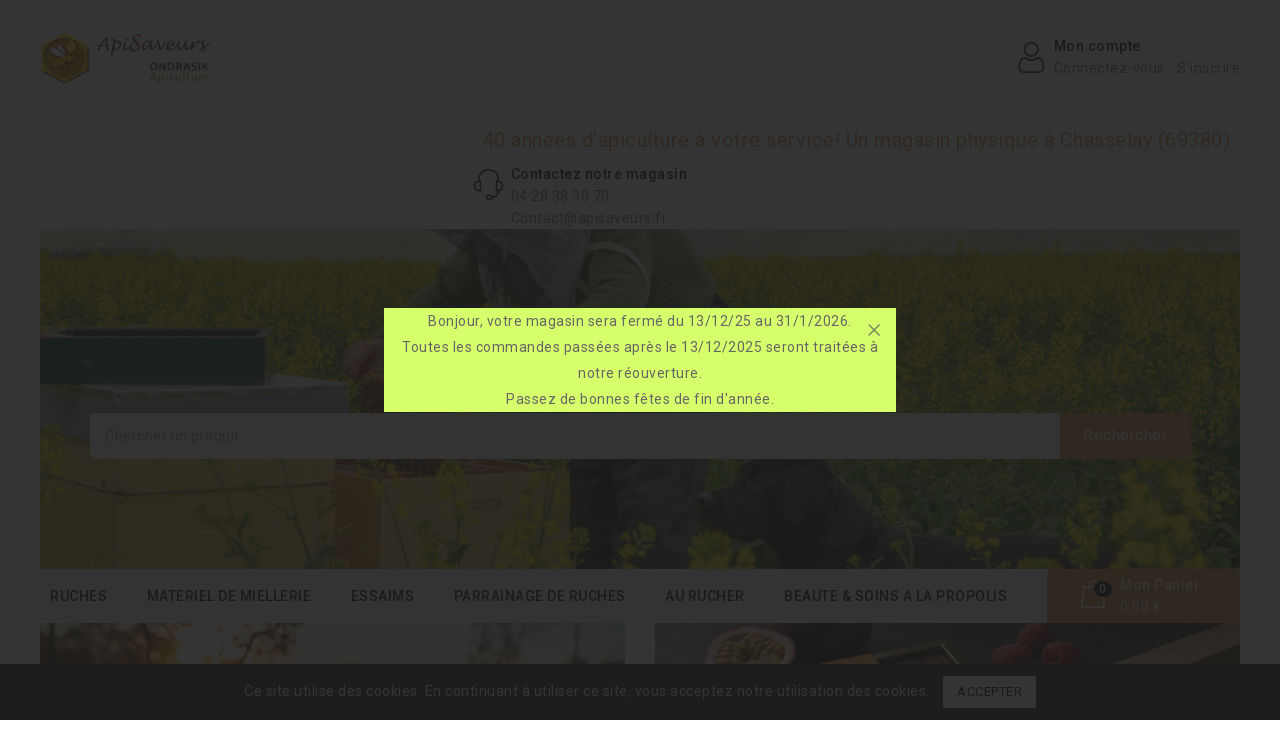

--- FILE ---
content_type: text/html; charset=utf-8
request_url: https://apisaveurs.fr/
body_size: 13687
content:
<!doctype html>
<html lang="fr-FR">

  <head>
    
      
<meta charset="utf-8">


<meta http-equiv="x-ua-compatible" content="ie=edge">



  <title>Apiculture Lyon matériel - Plateforme ApiSaveurs</title>
  
    
  
  <meta name="description" content="Boutique Apiculture Lyon matériel à votre service en ligne ou en magasin Apisaveurs. Miel local, vins de Miel, Pâtisseries, Apithérapie, des produits de qualité au meilleur prix.">
  <meta name="keywords" content="miel, ruche, reines, marlenka, vin de miel, corps, hausse, cadre, ruchette, varroa controller, hyperhermie, apiculture, apiculture lyon, apiculture matériel">
      
        
  
  
    <script type="application/ld+json">
  {
    "@context": "https://schema.org",
    "@type": "Organization",
    "name" : "Apisaveurs - Magasin physique",
    "url" : "https://apisaveurs.fr/",
          "logo": {
        "@type": "ImageObject",
        "url":"https://apisaveurs.fr/img/logo-1665407362.jpg"
      }
      }
</script>

<script type="application/ld+json">
  {
    "@context": "https://schema.org",
    "@type": "WebPage",
    "isPartOf": {
      "@type": "WebSite",
      "url":  "https://apisaveurs.fr/",
      "name": "Apisaveurs - Magasin physique"
    },
    "name": "Apiculture Lyon matériel - Plateforme ApiSaveurs",
    "url":  "https://apisaveurs.fr/"
  }
</script>

  <script type="application/ld+json">
    {
      "@context": "https://schema.org",
      "@type": "WebSite",
      "url" : "https://apisaveurs.fr/",
              "image": {
          "@type": "ImageObject",
          "url":"https://apisaveurs.fr/img/logo-1665407362.jpg"
        },
            "potentialAction": {
        "@type": "SearchAction",
        "target": "https://apisaveurs.fr/search?search_query={search_term_string}",
        "query-input": "required name=search_term_string"
      }
    }
  </script>

  
  
  
  
  
    
  

  
    <meta property="og:title" content="Apiculture Lyon matériel - Plateforme ApiSaveurs" />
    <meta property="og:description" content="Boutique Apiculture Lyon matériel à votre service en ligne ou en magasin Apisaveurs. Miel local, vins de Miel, Pâtisseries, Apithérapie, des produits de qualité au meilleur prix." />
    <meta property="og:url" content="https://apisaveurs.fr/" />
    <meta property="og:site_name" content="Apisaveurs - Magasin physique" />
    <meta property="og:type" content="website" />    



<meta name="viewport" content="width=device-width, initial-scale=1">



<link rel="icon" type="image/vnd.microsoft.icon" href="https://apisaveurs.fr/img/favicon.ico?1671013195">
<link rel="shortcut icon" type="image/x-icon" href="https://apisaveurs.fr/img/favicon.ico?1671013195">


<!-- Codezeel added -->
<link href="//fonts.googleapis.com/css?family=Roboto:100,300,400,500,700,900" rel="stylesheet">


    <link rel="stylesheet" href="https://apisaveurs.fr/themes/Apisaveurs/assets/cache/theme-dbb61f51.css" type="text/css" media="all">




  

  <script type="text/javascript">
        var CZBORDER_RADIUS = "1";
        var CZBOX_LAYOUT = "0";
        var CZSTICKY_HEADER = "0";
        var prestashop = {"cart":{"products":[],"totals":{"total":{"type":"total","label":"Total","amount":0,"value":"0,00\u00a0\u20ac"},"total_including_tax":{"type":"total","label":"Total TTC","amount":0,"value":"0,00\u00a0\u20ac"},"total_excluding_tax":{"type":"total","label":"Total HT :","amount":0,"value":"0,00\u00a0\u20ac"}},"subtotals":{"products":{"type":"products","label":"Sous-total","amount":0,"value":"0,00\u00a0\u20ac"},"discounts":null,"shipping":{"type":"shipping","label":"Livraison","amount":0,"value":""},"tax":null},"products_count":0,"summary_string":"0 articles","vouchers":{"allowed":1,"added":[]},"discounts":[],"minimalPurchase":0,"minimalPurchaseRequired":""},"currency":{"id":1,"name":"Euro","iso_code":"EUR","iso_code_num":"978","sign":"\u20ac"},"customer":{"lastname":null,"firstname":null,"email":null,"birthday":null,"newsletter":null,"newsletter_date_add":null,"optin":null,"website":null,"company":null,"siret":null,"ape":null,"is_logged":false,"gender":{"type":null,"name":null},"addresses":[]},"language":{"name":"Fran\u00e7ais (French)","iso_code":"fr","locale":"fr-FR","language_code":"fr","is_rtl":"0","date_format_lite":"d\/m\/Y","date_format_full":"d\/m\/Y H:i:s","id":1},"page":{"title":"","canonical":null,"meta":{"title":"Apiculture Lyon mat\u00e9riel - Plateforme ApiSaveurs","description":"Boutique Apiculture Lyon mat\u00e9riel \u00e0 votre service en ligne ou en magasin Apisaveurs. Miel local, vins de Miel, P\u00e2tisseries, Apith\u00e9rapie, des produits de qualit\u00e9 au meilleur prix.","keywords":"miel, ruche, reines, marlenka, vin de miel, corps, hausse, cadre, ruchette, varroa controller, hyperhermie, apiculture, apiculture lyon, apiculture mat\u00e9riel","robots":"index"},"page_name":"index","body_classes":{"lang-fr":true,"lang-rtl":false,"country-FR":true,"currency-EUR":true,"layout-full-width":true,"page-index":true,"tax-display-enabled":true},"admin_notifications":[]},"shop":{"name":"Apisaveurs - Magasin physique","logo":"https:\/\/apisaveurs.fr\/img\/logo-1665407362.jpg","stores_icon":"https:\/\/apisaveurs.fr\/img\/logo_stores.png","favicon":"https:\/\/apisaveurs.fr\/img\/favicon.ico"},"urls":{"base_url":"https:\/\/apisaveurs.fr\/","current_url":"https:\/\/apisaveurs.fr\/","shop_domain_url":"https:\/\/apisaveurs.fr","img_ps_url":"https:\/\/apisaveurs.fr\/img\/","img_cat_url":"https:\/\/apisaveurs.fr\/img\/c\/","img_lang_url":"https:\/\/apisaveurs.fr\/img\/l\/","img_prod_url":"https:\/\/apisaveurs.fr\/img\/p\/","img_manu_url":"https:\/\/apisaveurs.fr\/img\/m\/","img_sup_url":"https:\/\/apisaveurs.fr\/img\/su\/","img_ship_url":"https:\/\/apisaveurs.fr\/img\/s\/","img_store_url":"https:\/\/apisaveurs.fr\/img\/st\/","img_col_url":"https:\/\/apisaveurs.fr\/img\/co\/","img_url":"https:\/\/apisaveurs.fr\/themes\/Apisaveurs\/assets\/img\/","css_url":"https:\/\/apisaveurs.fr\/themes\/Apisaveurs\/assets\/css\/","js_url":"https:\/\/apisaveurs.fr\/themes\/Apisaveurs\/assets\/js\/","pic_url":"https:\/\/apisaveurs.fr\/upload\/","pages":{"address":"https:\/\/apisaveurs.fr\/address","addresses":"https:\/\/apisaveurs.fr\/addresses","authentication":"https:\/\/apisaveurs.fr\/login","cart":"https:\/\/apisaveurs.fr\/cart","category":"https:\/\/apisaveurs.fr\/index.php?controller=category","cms":"https:\/\/apisaveurs.fr\/index.php?controller=cms","contact":"https:\/\/apisaveurs.fr\/contact-us","discount":"https:\/\/apisaveurs.fr\/discount","guest_tracking":"https:\/\/apisaveurs.fr\/guest-tracking","history":"https:\/\/apisaveurs.fr\/order-history","identity":"https:\/\/apisaveurs.fr\/identity","index":"https:\/\/apisaveurs.fr\/","my_account":"https:\/\/apisaveurs.fr\/my-account","order_confirmation":"https:\/\/apisaveurs.fr\/order-confirmation","order_detail":"https:\/\/apisaveurs.fr\/index.php?controller=order-detail","order_follow":"https:\/\/apisaveurs.fr\/order-follow","order":"https:\/\/apisaveurs.fr\/order","order_return":"https:\/\/apisaveurs.fr\/index.php?controller=order-return","order_slip":"https:\/\/apisaveurs.fr\/credit-slip","pagenotfound":"https:\/\/apisaveurs.fr\/page-not-found","password":"https:\/\/apisaveurs.fr\/password-recovery","pdf_invoice":"https:\/\/apisaveurs.fr\/index.php?controller=pdf-invoice","pdf_order_return":"https:\/\/apisaveurs.fr\/index.php?controller=pdf-order-return","pdf_order_slip":"https:\/\/apisaveurs.fr\/index.php?controller=pdf-order-slip","prices_drop":"https:\/\/apisaveurs.fr\/prices-drop","product":"https:\/\/apisaveurs.fr\/index.php?controller=product","search":"https:\/\/apisaveurs.fr\/search","sitemap":"https:\/\/apisaveurs.fr\/sitemap","stores":"https:\/\/apisaveurs.fr\/stores","supplier":"https:\/\/apisaveurs.fr\/supplier","register":"https:\/\/apisaveurs.fr\/login?create_account=1","order_login":"https:\/\/apisaveurs.fr\/order?login=1"},"alternative_langs":[],"theme_assets":"\/themes\/Apisaveurs\/assets\/","actions":{"logout":"https:\/\/apisaveurs.fr\/?mylogout="},"no_picture_image":{"bySize":{"small_default":{"url":"https:\/\/apisaveurs.fr\/img\/p\/fr-default-small_default.jpg","width":85,"height":85},"cart_default":{"url":"https:\/\/apisaveurs.fr\/img\/p\/fr-default-cart_default.jpg","width":85,"height":85},"feature_default":{"url":"https:\/\/apisaveurs.fr\/img\/p\/fr-default-feature_default.jpg","width":170,"height":170},"home_default":{"url":"https:\/\/apisaveurs.fr\/img\/p\/fr-default-home_default.jpg","width":279,"height":280},"special_default":{"url":"https:\/\/apisaveurs.fr\/img\/p\/fr-default-special_default.jpg","width":294,"height":294},"medium_default":{"url":"https:\/\/apisaveurs.fr\/img\/p\/fr-default-medium_default.jpg","width":483,"height":483},"large_default":{"url":"https:\/\/apisaveurs.fr\/img\/p\/fr-default-large_default.jpg","width":996,"height":1000}},"small":{"url":"https:\/\/apisaveurs.fr\/img\/p\/fr-default-small_default.jpg","width":85,"height":85},"medium":{"url":"https:\/\/apisaveurs.fr\/img\/p\/fr-default-home_default.jpg","width":279,"height":280},"large":{"url":"https:\/\/apisaveurs.fr\/img\/p\/fr-default-large_default.jpg","width":996,"height":1000},"legend":""}},"configuration":{"display_taxes_label":true,"display_prices_tax_incl":true,"is_catalog":false,"show_prices":true,"opt_in":{"partner":true},"quantity_discount":{"type":"discount","label":"Remise sur prix unitaire"},"voucher_enabled":1,"return_enabled":0},"field_required":[],"breadcrumb":{"links":[{"title":"Domicile","url":"https:\/\/apisaveurs.fr\/"}],"count":1},"link":{"protocol_link":"https:\/\/","protocol_content":"https:\/\/"},"time":1768883271,"static_token":"77884f45659e70ee5da2ba9d2c605c25","token":"fae26ce4d8efb7b87baf16646cdc4d8d","debug":false};
        var psemailsubscription_subscription = "https:\/\/apisaveurs.fr\/module\/ps_emailsubscription\/subscription";
        var psr_icon_color = "#F19D76";
      </script>



    <script async src="https://www.googletagmanager.com/gtag/js?id=G-MH8VREG29P"></script>
  <script>
    window.dataLayer = window.dataLayer || [];
    function gtag(){dataLayer.push(arguments);}
    gtag('js', new Date());
    gtag(
      'config',
      'G-MH8VREG29P',
      {
        'debug_mode':false
                              }
    );
  </script>

 <link href="//fonts.googleapis.com/css?family=Roboto:300,400,500,600,700,800,900&display=swap" rel="stylesheet" id="body_font">

<link href="//fonts.googleapis.com/css?family=Roboto:300,400,500,600,700,800,900&display=swap" rel="stylesheet" id="title_font">

<link href="//fonts.googleapis.com/css?family=Roboto:300,400,500,600,700,800,900&display=swap" rel="stylesheet" id="banner_font">

<style type="text/css">
    #search_widget{
width:100% !important;
margin-bottom: 10px;
}

.lienPromotion {
font-size: 19px;
  text-decoration: underline;
  display: flex;
}

.banniereunivers {
width: 65%;
  margin: auto;
 }

.brands .customNavigation{
display:none;
}

@media only screen and (min-width: 768px) {
  .fond {
    height: 340px;
    background-image: url(/img/apiculteur.jpg);
    width: 100% !important;
    padding: 50px;
      padding-top: 50px;
    background-attachment: fixed;
    background-position: top;
    background-repeat: no-repeat;
    background-size: cover;
    padding-top: 149px;
    float:left;
  }
#czservicecmsblock {
margin-top: -110px;
}
}
</style>




    
  </head>

  <body id="index" class="lang-fr country-fr currency-eur layout-full-width page-index tax-display-enabled">

    
    	
    

    <main id="page">
      
              

      <header id="header">
        
          
  <div class="header-banner">
     
  </div>



<nav class="header-nav">
	<div class="container">
        
					<div class="left-nav">
				
			</div>
			
			<div class="right-nav">
				
			</div>
				
		        
	</div>
</nav>



	<div class="header-top">
		<div class="container">
			<div class="header_logo">
				              <h1 >
                <a href="https://apisaveurs.fr/">
                  <img class="logo img-responsive" src="https://apisaveurs.fr/img/logo-1665407362.jpg" alt="Apisaveurs - Magasin physique" loading="lazy">
                </a>
              </h1>
            			
			</div>
		
		    <div class="text-xs-left mobile hidden-lg-up mobile-menu">
				<div class="menu-icon">
					<div class="cat-title">Menu</div>		  
				</div>
				
				<div id="mobile_top_menu_wrapper" class="row hidden-lg-up">
					<div class="mobile-menu-inner">
						<div class="menu-icon">
							<div class="cat-title">Menu</div>		  
						</div>
				
				        <div class="js-top-menu mobile" id="_mobile_top_menu"></div>
						<div class="js-top-menu mobile" id="_mobile_main_menu"></div>
					</div>
				</div>
			</div>
			
			  <div class="user-info dropdown js-dropdown" style="background-color: rgba(255,255,255,0.21);">
  	<span class="user-info-title expand-more _gray-darker" data-toggle="dropdown">
    <span class="account_text">Mon compte</span>
          <span class="account_desc">Connectez-vous - S'inscrire</span>
        </span>
    <ul class="dropdown-menu">
	      <li>
	  <a
        class="dropdown-item"
	href="https://apisaveurs.fr/my-account"
        title="Connectez-vous à votre compte client"
        rel="nofollow"
      >
        <span>Connectez-vous</span>
      </a>
	  </li>
      <li>
	  <a
        class="dropdown-item"
		href="https://apisaveurs.fr/login?create_account=1"
        title="register"
        rel="nofollow"
      >
        <span>S'inscrire</span>
      </a>
	  </li>
              
      <li>
        
      </li>
      <li>
        
      </li>
	</ul>
  </div><div id="czheadercmsblock" class="header-cms-block">  
	<div style="text-align:center;font-size:20px;width:100%;padding:10px;color:#cd853f;">40 années d’apiculture à votre service! Un magasin physique à Chasselay (69380)</div>
<div class="header-cms">
<div class="contact-title"><a href="/contact-us">Contactez notre magasin :</a></div>
<div class="number"><a href="tel:+33428383070">04 28 38 30 70</a></div>
<div class="number"><strong><a href="mailto:contact@apisaveurs.fr">Contact@apisaveurs.fr</a></strong></div>
</div>
</div>
<!-- Block search module TOP -->
<div class="fond">
<div id="search_widget" class="col-lg-4 col-md-5 col-sm-12 search-widget" data-search-controller-url="//apisaveurs.fr/search">
	<span class="search_button"></span>
	<div class="search_toggle">
		<form method="get" action="//apisaveurs.fr/search">
			<input type="hidden" name="controller" value="search">
			<input type="text" name="s" value="" placeholder="Chercher un produit">
			<button type="submit">
			Rechercher</button>
		</form>
	</div>
</div>
</div>
<!-- /Block search module TOP -->

			
		</div>
   </div>	

<div class="header-top-inner">
	<div class="container">
		



 
<div class="menu horizontal-menu col-lg-12 js-top-menu position-static hidden-md-down" id="_desktop_main_menu">
	
          <ul class="top-menu  container" id="top-menu" data-depth="0">
                    <li class="category" id="category-345">
                          <a
                class="dropdown-item"
                href="https://apisaveurs.fr/345-ruches-" data-depth="0"
                              >
    
                RUCHES
              </a>
              
            </li>
                    <li class="category" id="category-349">
                          <a
                class="dropdown-item"
                href="https://apisaveurs.fr/349-materiel-de-miellerie" data-depth="0"
                              >
    
                MATERIEL DE MIELLERIE
              </a>
              
            </li>
                    <li class="category" id="category-243">
                          <a
                class="dropdown-item"
                href="https://apisaveurs.fr/243-essaims" data-depth="0"
                              >
    
                ESSAIMS
              </a>
              
            </li>
                    <li class="cms-page" id="cms-page-15">
                          <a
                class="dropdown-item"
                href="https://apisaveurs.fr/content/15-parrainage-de-ruches" data-depth="0"
                              >
    
                PARRAINAGE DE RUCHES
              </a>
              
            </li>
                    <li class="category" id="category-346">
                          <a
                class="dropdown-item"
                href="https://apisaveurs.fr/346-au-rucher" data-depth="0"
                              >
    
                AU RUCHER
              </a>
              
            </li>
                    <li class="category" id="category-102">
                          <a
                class="dropdown-item"
                href="https://apisaveurs.fr/102-beaute-soins-a-la-propolis" data-depth="0"
                              >
    
                BEAUTE &amp; SOINS A LA PROPOLIS
              </a>
              
            </li>
              </ul>
    
</div>
<span id="moremenu_text" style="display:none;">Plus<i class="fa fa-caret-down"></i></span>
<span id="morecategory_text" style="display:none;">More Categories</span>
<span id="lesscategory_text" style="display:none;">Less Categories</span>
<div class="overlay"></div>
<div id="desktop_cart">
  <div class="blockcart" data-refresh-url="//apisaveurs.fr/module/ps_shoppingcart/ajax">
    <div class="header blockcart-header">
		 
		<div class="shopping-cart" rel="nofollow">
			<span class="hidden-sm-down cart-headding">Mon panier</span>
			<span class="icon"> </span>
			<span class="mobile_count">0</span>
			<span class="value"> 0,00 €</span></span>
		</div>	
		
	 <div class="cart_block block exclusive">
			<div class="top-block-cart">
               <div class="toggle-title">Panier (0)</div>
               <div class="close-icon">proche</div>
            </div>
							<div class="block_content">
					<div class="no-more-item">
						<div class="no-img" ></div>
						<div class="empty-text">Il n'y a plus d'articles dans votre panier </div>
						<a rel="nofollow" href="https://apisaveurs.fr/" class="continue"><button type="button" class="btn btn-secondary btn-primary">Continuer vos achats</button></a>
			</div>
		</div>
          </div>

    </div>
  </div>
</div>

	</div>
</div>        
      </header>

      
        
<aside id="notifications">
  <div class="container">
    
    
    
      </div>
</aside>
      
      			
	  <section id="wrapper">

    
		<div class="home-container">		

      
        <nav data-depth="1" class="breadcrumb">
   <div class="container">
    <ol>
    
          
          <li>
                                  <span>Domicile</span>
                      </li>
      
        
  </ol>
  </div>
</nav>
      
		  
		  <div id="columns_inner">
			  

			  
  <div id="content-wrapper" class="js-content-wrapper">
    
    

  <section id="main">

    
      
    

    
<section id="content" class="page-home">
	<div class="display-top-inner">
	  <div class="container">
			
			
	  </div>
	</div>
	
	
	  	
			<div id="czbannercmsblock" class="block czbanners"> 
	<div class="container">
		<div class="cmsbanners">
<div class="one-half cmsbanner-part1">
<div class="cmsbanner-inner">
<div class="cmsbanner cmsbanner1" style="text-align:left;"><a href="https://apisaveurs.fr/345-ruches-"><img src="https://apisaveurs.fr/img/cms/ruches%20apisaveurs%20coucher%20soleil%20MATERIEL%20a.jpg" width="585" height="361" alt="materiel apicole apisaveurs" /></a></div>
<h2 class="cmsbanner cmsbanner1" style="text-align:center;"></h2>
<div class="cmsbanner-text">
<div class="shopnow"></div>
</div>
</div>
</div>
<div class="one-half cmsbanner-part2">
<div class="cmsbanner-inner">
<div class="cmsbanner cmsbanner2"><a href="https://apisaveurs.fr/375-epicerie-"><img src="https://apisaveurs.fr/img/cms/univers%20gourmand%20.jpg" width="585" height="360" alt="univers gourmand" style="margin-left:auto;margin-right:auto;" /></a></div>
<h2 class="cmsbanner cmsbanner2" style="text-align:center;"></h2>
<div class="cmsbanner-text">
<div class="shopnow"></div>
<div class="shopnow"></div>
</div>
</div>
</div>
</div>
	</div> 
</div><div id="cztestimonialcmsblock">
	<div class="container">
		<div class="parallax czparallax_1" data-source-url="https://apisaveurs.fr/modules/cz_themeimages/views/img/testimonial_bg.jpg">
		<div class="testimonial_container">
			<div class="testimonial_wrapper">
<div class="testimonial-area"><!-- <div class="customNavigation"><a class="btn prev cztestimonial_prev">&amp;nbps</a><a class="btn next cztestimonial_next">&amp;nbps</a></div> -->
<ul id="testimonial-carousel" class="cz-carousel product_list"><li class="item">
<div class="testimonial-item">
<div class="item">
<p class="testimonial-image"><img src="https://apisaveurs.fr/img/cms/jan_96.jpg" alt="testimonial-user3" title="testimonial-user3" width="96" height="96" /></p>
<div class="product_inner_cms" style="background:rgba(0,0,0,0.71);">
<div class="quote_img"></div>
<div class="des">Qui mieux qu’un apiculteur peut vous conseiller en Apiculture?</div>
<div class="des">ApiSaveurs c’est une équipe constituée d’apiculteurs à votre écoute pour toutes questions concernant le matériel apicole et la pratique d’une apiculture saine et respectueuse de nos abeilles (Charte ApiSaveurs - <a href="https://apisaveurs.fr/content/17-varroa-controller">Varroa</a> Controller).</div>
<div class="des"></div>
<div class="title">
<h3 class="name" style="color:#fff;font-size:14px;">Jan Ondrasik, Apiculteur depuis plus de 40 ans, et éleveur de la race d’abeilles Carnica</h3>
<div class="name"></div>
<h2 class="name"><a href="http://blog.apisaveurs.fr/" target="_blank" rel="noreferrer noopener">Besoin de conseils ? RENDEZ-VOUS SUR MON BLOG</a></h2>
</div>
</div>
</div>
</div>
</li>
</ul></div>
</div>
		</div>
	    </div>
	</div>
</div>
<section class="special-products">
	<div class="container">
		<h1 class="h2 products-section-title text-uppercase">
			Offre de la semaine 	<a class="lienPromotion" href="/370-promos-">Plus de promotions</a>
		</h1>
	
		<div class="special-products-wrapper">
		<div class="products">
			 <!-- Define Number of product for SLIDER -->
							<ul id="special-carousel" class="cz-carousel product_list">
										<li class="item">
					 

	<div class="product-miniature js-product-miniature" data-id-product="3785" data-id-product-attribute="0">
	  <div class="thumbnail-container col-xs-12 col-md-6">
									
        						<a href="https://apisaveurs.fr/grande-braderie/3785-ruche-d-elevage-3-compartiments.html" class="thumbnail product-thumbnail">
					<img
					class="lazyload" 
					src="https://apisaveurs.fr/themes/Apisaveurs/assets/img/codezeel/image_loading.svg"
					data-src="https://apisaveurs.fr/8411-special_default/ruche-d-elevage-3-compartiments.jpg"
					alt="Ruche d&#039;élevage 3 compartiments"
					loading="lazy"
					data-full-size-image-url = "https://apisaveurs.fr/8411-large_default/ruche-d-elevage-3-compartiments.jpg"
					>
						<img class="fliper_image img-responsive lazyload" data-src="https://apisaveurs.fr/8412-home_default/ruche-d-elevage-3-compartiments.jpg" data-full-size-image-url="https://apisaveurs.fr/8412-large_default/ruche-d-elevage-3-compartiments.jpg" alt="" />

				</a>
                			
			
			
    <ul class="product-flags js-product-flags">
                    <li class="product-flag discount">-30%</li>
            </ul>

            
			<div class="outer-functional">
				<div class="functional-buttons">

					
					

					
						<div class="quick-view-btn">
							<a href="#" class="quick-view js-quick-view" data-link-action="quickview">
								<i class="material-icons search">&#xE417;</i> Vue rapide
							</a>
						</div>
					
				</div>
			</div>	
	   </div>
	
		<div class="product-description col-xs-12 col-md-6">
		    		
			  
				<h3 class="h3 product-title"><a href="https://apisaveurs.fr/grande-braderie/3785-ruche-d-elevage-3-compartiments.html" content="https://apisaveurs.fr/grande-braderie/3785-ruche-d-elevage-3-compartiments.html">Ruche d&#039;élevage  3 compartiments</a></h3>
			  

			  			  
				
					
<div class="product-list-reviews" data-id="3785" data-url="https://apisaveurs.fr/module/productcomments/CommentGrade">
  <div class="grade-stars small-stars"></div>
  <div class="comments-nb"></div>
</div>


					

				
										<div class="product-price-and-shipping">
													

							<span class="regular-price" aria-label="Prix ​​habituel">359,95 €</span>
														<span class="discount-percentage discount-product">-30%</span>
													
						

						<span class="price" aria-label="Prix">
																					251,97 €
													</span>

						

						
					</div>
									
			 	
			
			 <div class="highlighted-informations no-variants">
			  
							  
			</div>

			<div class="qtyprogress">
									 
								
				<div class="progress">
					<div class="progress-bar" role="progressbar"></div>
				</div>
			</div>

			
			
			
									<div class="product-actions">
													<form action="https://apisaveurs.fr/cart" method="post" class="add-to-cart-or-refresh">
								<input type="hidden" name="token" value="77884f45659e70ee5da2ba9d2c605c25">
								<input type="hidden" name="id_product" value="3785" class="product_page_product_id">
								<input type="hidden" name="id_customization" value="0" id="product_customization_id" class="js-product-customization-id">
								<button class="btn btn-primary add-to-cart" data-button-action="add-to-cart" type="submit" >
									Ajouter au panier
								</button>
							</form>
											</div>
							 

		</div>
	</div>
				</li>
							<li class="item">
					 

	<div class="product-miniature js-product-miniature" data-id-product="4468" data-id-product-attribute="751">
	  <div class="thumbnail-container col-xs-12 col-md-6">
									
        						<a href="https://apisaveurs.fr/vetements-de-protection/4468-751-combinaison-integralement-aeree-3d.html#/45-taille-medium" class="thumbnail product-thumbnail">
					<img
					class="lazyload" 
					src="https://apisaveurs.fr/themes/Apisaveurs/assets/img/codezeel/image_loading.svg"
					data-src="https://apisaveurs.fr/10059-special_default/combinaison-integralement-aeree-3d.jpg"
					alt="Combinaison intégralement aérée 3D"
					loading="lazy"
					data-full-size-image-url = "https://apisaveurs.fr/10059-large_default/combinaison-integralement-aeree-3d.jpg"
					>
						<img class="fliper_image img-responsive lazyload" data-src="https://apisaveurs.fr/10060-home_default/combinaison-integralement-aeree-3d.jpg" data-full-size-image-url="https://apisaveurs.fr/10060-large_default/combinaison-integralement-aeree-3d.jpg" alt="" />

				</a>
                			
			
			
    <ul class="product-flags js-product-flags">
                    <li class="product-flag on-sale">Promo !</li>
                    <li class="product-flag discount">-30%</li>
            </ul>

            
			<div class="outer-functional">
				<div class="functional-buttons">

					
					

					
						<div class="quick-view-btn">
							<a href="#" class="quick-view js-quick-view" data-link-action="quickview">
								<i class="material-icons search">&#xE417;</i> Vue rapide
							</a>
						</div>
					
				</div>
			</div>	
	   </div>
	
		<div class="product-description col-xs-12 col-md-6">
		    		
			  
				<h3 class="h3 product-title"><a href="https://apisaveurs.fr/vetements-de-protection/4468-751-combinaison-integralement-aeree-3d.html#/45-taille-medium" content="https://apisaveurs.fr/vetements-de-protection/4468-751-combinaison-integralement-aeree-3d.html#/45-taille-medium">Combinaison intégralement aérée 3D- voile anglais</a></h3>
			  

			  			  
				
					
<div class="product-list-reviews" data-id="4468" data-url="https://apisaveurs.fr/module/productcomments/CommentGrade">
  <div class="grade-stars small-stars"></div>
  <div class="comments-nb"></div>
</div>


					

				
										<div class="product-price-and-shipping">
													

							<span class="regular-price" aria-label="Prix ​​habituel">152,40 €</span>
														<span class="discount-percentage discount-product">-30%</span>
													
						

						<span class="price" aria-label="Prix">
																					106,68 €
													</span>

						

						
					</div>
									
			 	
			
			 <div class="highlighted-informations no-variants">
			  
							  
			</div>

			<div class="qtyprogress">
									 
								
				<div class="progress">
					<div class="progress-bar" role="progressbar"></div>
				</div>
			</div>

			
			
			
									<div class="product-actions">
													<form action="https://apisaveurs.fr/cart" method="post" class="add-to-cart-or-refresh">
								<input type="hidden" name="token" value="77884f45659e70ee5da2ba9d2c605c25">
								<input type="hidden" name="id_product" value="4468" class="product_page_product_id">
								<input type="hidden" name="id_customization" value="0" id="product_customization_id" class="js-product-customization-id">
								<button class="btn btn-primary add-to-cart" data-button-action="add-to-cart" type="submit" disabled>
									Ajouter au panier
								</button>
							</form>
											</div>
							 

		</div>
	</div>
				</li>
							<li class="item">
					 

	<div class="product-miniature js-product-miniature" data-id-product="3093" data-id-product-attribute="0">
	  <div class="thumbnail-container col-xs-12 col-md-6">
									
        						<a href="https://apisaveurs.fr/bons-plans/3093-boite-aux-lettres-ruche-chalet.html" class="thumbnail product-thumbnail">
					<img
					class="lazyload" 
					src="https://apisaveurs.fr/themes/Apisaveurs/assets/img/codezeel/image_loading.svg"
					data-src="https://apisaveurs.fr/7070-special_default/boite-aux-lettres-ruche-chalet.jpg"
					alt="Boite aux lettres ruche..."
					loading="lazy"
					data-full-size-image-url = "https://apisaveurs.fr/7070-large_default/boite-aux-lettres-ruche-chalet.jpg"
					>
						<img class="fliper_image img-responsive lazyload" data-src="https://apisaveurs.fr/7066-home_default/boite-aux-lettres-ruche-chalet.jpg" data-full-size-image-url="https://apisaveurs.fr/7066-large_default/boite-aux-lettres-ruche-chalet.jpg" alt="" />

				</a>
                			
			
			
    <ul class="product-flags js-product-flags">
                    <li class="product-flag on-sale">Promo !</li>
                    <li class="product-flag discount">-50%</li>
            </ul>

            
			<div class="outer-functional">
				<div class="functional-buttons">

					
					

					
						<div class="quick-view-btn">
							<a href="#" class="quick-view js-quick-view" data-link-action="quickview">
								<i class="material-icons search">&#xE417;</i> Vue rapide
							</a>
						</div>
					
				</div>
			</div>	
	   </div>
	
		<div class="product-description col-xs-12 col-md-6">
		    		
			  
				<h3 class="h3 product-title"><a href="https://apisaveurs.fr/bons-plans/3093-boite-aux-lettres-ruche-chalet.html" content="https://apisaveurs.fr/bons-plans/3093-boite-aux-lettres-ruche-chalet.html">Boite aux lettres ruche chalet- SOLDES</a></h3>
			  

			  			  
				
					
<div class="product-list-reviews" data-id="3093" data-url="https://apisaveurs.fr/module/productcomments/CommentGrade">
  <div class="grade-stars small-stars"></div>
  <div class="comments-nb"></div>
</div>


					

				
										<div class="product-price-and-shipping">
													

							<span class="regular-price" aria-label="Prix ​​habituel">95,00 €</span>
														<span class="discount-percentage discount-product">-50%</span>
													
						

						<span class="price" aria-label="Prix">
																					47,50 €
													</span>

						

						
					</div>
									
			 	
			
			 <div class="highlighted-informations no-variants">
			  
							  
			</div>

			<div class="qtyprogress">
									 
								
				<div class="progress">
					<div class="progress-bar" role="progressbar"></div>
				</div>
			</div>

			
			
			
									<div class="product-actions">
													<form action="https://apisaveurs.fr/cart" method="post" class="add-to-cart-or-refresh">
								<input type="hidden" name="token" value="77884f45659e70ee5da2ba9d2c605c25">
								<input type="hidden" name="id_product" value="3093" class="product_page_product_id">
								<input type="hidden" name="id_customization" value="0" id="product_customization_id" class="js-product-customization-id">
								<button class="btn btn-primary add-to-cart" data-button-action="add-to-cart" type="submit" disabled>
									Ajouter au panier
								</button>
							</form>
											</div>
							 

		</div>
	</div>
				</li>
							<li class="item">
					 

	<div class="product-miniature js-product-miniature" data-id-product="553" data-id-product-attribute="0">
	  <div class="thumbnail-container col-xs-12 col-md-6">
									
        						<a href="https://apisaveurs.fr/grande-braderie/553-plateau-warre-trapollen.html" class="thumbnail product-thumbnail">
					<img
					class="lazyload" 
					src="https://apisaveurs.fr/themes/Apisaveurs/assets/img/codezeel/image_loading.svg"
					data-src="https://apisaveurs.fr/9446-special_default/plateau-warre-trapollen.jpg"
					alt="Plateau warre trapollen"
					loading="lazy"
					data-full-size-image-url = "https://apisaveurs.fr/9446-large_default/plateau-warre-trapollen.jpg"
					>
					
				</a>
                			
			
			
    <ul class="product-flags js-product-flags">
                    <li class="product-flag discount">-30%</li>
            </ul>

            
			<div class="outer-functional">
				<div class="functional-buttons">

					
					

					
						<div class="quick-view-btn">
							<a href="#" class="quick-view js-quick-view" data-link-action="quickview">
								<i class="material-icons search">&#xE417;</i> Vue rapide
							</a>
						</div>
					
				</div>
			</div>	
	   </div>
	
		<div class="product-description col-xs-12 col-md-6">
		    		
			  
				<h3 class="h3 product-title"><a href="https://apisaveurs.fr/grande-braderie/553-plateau-warre-trapollen.html" content="https://apisaveurs.fr/grande-braderie/553-plateau-warre-trapollen.html">Plateau warre trapollen</a></h3>
			  

			  			  
				
					
<div class="product-list-reviews" data-id="553" data-url="https://apisaveurs.fr/module/productcomments/CommentGrade">
  <div class="grade-stars small-stars"></div>
  <div class="comments-nb"></div>
</div>


					

				
										<div class="product-price-and-shipping">
													

							<span class="regular-price" aria-label="Prix ​​habituel">43,20 €</span>
														<span class="discount-percentage discount-product">-30%</span>
													
						

						<span class="price" aria-label="Prix">
																					30,24 €
													</span>

						

						
					</div>
									
			 	
			
			 <div class="highlighted-informations no-variants">
			  
							  
			</div>

			<div class="qtyprogress">
									 
								
				<div class="progress">
					<div class="progress-bar" role="progressbar"></div>
				</div>
			</div>

			
			
			
									<div class="product-actions">
													<form action="https://apisaveurs.fr/cart" method="post" class="add-to-cart-or-refresh">
								<input type="hidden" name="token" value="77884f45659e70ee5da2ba9d2c605c25">
								<input type="hidden" name="id_product" value="553" class="product_page_product_id">
								<input type="hidden" name="id_customization" value="0" id="product_customization_id" class="js-product-customization-id">
								<button class="btn btn-primary add-to-cart" data-button-action="add-to-cart" type="submit" disabled>
									Ajouter au panier
								</button>
							</form>
											</div>
							 

		</div>
	</div>
				</li>
							<li class="item">
					 

	<div class="product-miniature js-product-miniature" data-id-product="4230" data-id-product-attribute="0">
	  <div class="thumbnail-container col-xs-12 col-md-6">
									
        						<a href="https://apisaveurs.fr/bons-plans/4230-abeilles-s-droege-et-l-packer.html" class="thumbnail product-thumbnail">
					<img
					class="lazyload" 
					src="https://apisaveurs.fr/themes/Apisaveurs/assets/img/codezeel/image_loading.svg"
					data-src="https://apisaveurs.fr/9434-special_default/abeilles-s-droege-et-l-packer.jpg"
					alt="Abeilles, S. Droege et L. Packer"
					loading="lazy"
					data-full-size-image-url = "https://apisaveurs.fr/9434-large_default/abeilles-s-droege-et-l-packer.jpg"
					>
					
				</a>
                			
			
			
    <ul class="product-flags js-product-flags">
                    <li class="product-flag on-sale">Promo !</li>
                    <li class="product-flag discount">-10%</li>
            </ul>

            
			<div class="outer-functional">
				<div class="functional-buttons">

					
					

					
						<div class="quick-view-btn">
							<a href="#" class="quick-view js-quick-view" data-link-action="quickview">
								<i class="material-icons search">&#xE417;</i> Vue rapide
							</a>
						</div>
					
				</div>
			</div>	
	   </div>
	
		<div class="product-description col-xs-12 col-md-6">
		    		
			  
				<h3 class="h3 product-title"><a href="https://apisaveurs.fr/bons-plans/4230-abeilles-s-droege-et-l-packer.html" content="https://apisaveurs.fr/bons-plans/4230-abeilles-s-droege-et-l-packer.html">Abeilles, S. Droege et L. Packer</a></h3>
			  

			  			  
				
					
<div class="product-list-reviews" data-id="4230" data-url="https://apisaveurs.fr/module/productcomments/CommentGrade">
  <div class="grade-stars small-stars"></div>
  <div class="comments-nb"></div>
</div>


					

				
										<div class="product-price-and-shipping">
													

							<span class="regular-price" aria-label="Prix ​​habituel">25,95 €</span>
														<span class="discount-percentage discount-product">-10%</span>
													
						

						<span class="price" aria-label="Prix">
																					23,36 €
													</span>

						

						
					</div>
									
			 	
			
			 <div class="highlighted-informations no-variants">
			  
							  
			</div>

			<div class="qtyprogress">
									 
								
				<div class="progress">
					<div class="progress-bar" role="progressbar"></div>
				</div>
			</div>

			
			
			
									<div class="product-actions">
													<form action="https://apisaveurs.fr/cart" method="post" class="add-to-cart-or-refresh">
								<input type="hidden" name="token" value="77884f45659e70ee5da2ba9d2c605c25">
								<input type="hidden" name="id_product" value="4230" class="product_page_product_id">
								<input type="hidden" name="id_customization" value="0" id="product_customization_id" class="js-product-customization-id">
								<button class="btn btn-primary add-to-cart" data-button-action="add-to-cart" type="submit" >
									Ajouter au panier
								</button>
							</form>
											</div>
							 

		</div>
	</div>
				</li>
						</ul>
			
							<div class="customNavigation">
					<a class="btn prev special_prev">&nbsp;</a>
					<a class="btn next special_next">&nbsp;</a>
				</div>
						
				</div>
	</div>
</div>
</section>
 
<div id="czservicecmsblock">
		<div class="service_container">
			<div class="service-area">
<div class="service-fourth service1">
<div class="service-icon icon1"></div>
<div class="service-content">
<div class="service-heading">Expédition France</div>
<div class="service-description">&amp; Europe entière</div>
</div>
</div>
<div class="service-fourth service2">
<div class="service-icon icon2"></div>
<div class="service-content">
<div class="service-heading">Retour sous 14 jours</div>
<div class="service-description">Contactez-nous</div>
<div class="service-description"></div>
</div>
</div>
<div class="service-fourth service3">
<div class="service-content">
<div class="service-heading">Paiement sécurisé</div>
<div class="service-description">Certificat sécurité bancaire</div>
</div>
</div>
<div class="service-fourth service4">
<div class="service-icon icon4"></div>
<div class="service-content">
<div class="service-heading">Conseil</div>
<div class="service-description">Bien réussir en apiculture</div>
</div>
</div>
</div>
		</div>
</div>

		
	
	
</section>


    
      <!--<footer class="page-footer">
        
           Footer content 
        
      </footer>-->
    

  </section>


    
  </div>


			  
		  </div>
        </div>

      </section>

      <footer id="footer" class="js-footer">
        
          <div class="footer-before">
	<div class="container">
		
			<div class="block_newsletter" id="blockEmailSubscription_displayFooterBefore">
  <div class="row">
  <div class="description">
    <h4 class="title"><span class="news1">Abonnez-vous à la newsletter Apisaveurs</span></h4>
  </div>
    <div class="block_content">
      <form action="https://apisaveurs.fr/#blockEmailSubscription_displayFooterBefore" method="post">
          <div class="newsletter-form">
            <input
              class="btn btn-primary pull-xs-right hidden-xs-down"
              name="submitNewsletter"
              type="submit"
              value="Souscrire"
            >
            <input
              class="btn btn-primary pull-xs-right hidden-sm-up"
              name="submitNewsletter"
              type="submit"
              value="Ok"
            >
            <div class="input-wrapper">
              <input
                name="email"
                type="text"
                value=""
                placeholder="Votre adresse mail"
                aria-labelledby="block-newsletter-label"
                required
              >
            </div>
            <input type="hidden" name="blockHookName" value="displayFooterBefore" />
            <input type="hidden" name="action" value="0">
            <div class="clearfix"></div>
          </div>
          		  <div class="newsletter-message">
                              <p>Vous pouvez vous désinscrire à tout moment. Vous trouverez pour cela nos informations de contact dans les conditions d&#039;utilisation du site.</p>
                        </div>
              
		                  
    <div class="gdpr_consent gdpr_module_22">
        <span class="custom-checkbox">
            <label class="psgdpr_consent_message">
                <input id="psgdpr_consent_checkbox_22" name="psgdpr_consent_checkbox" type="checkbox" value="1" class="psgdpr_consent_checkboxes_22">
                <span><i class="material-icons rtl-no-flip checkbox-checked psgdpr_consent_icon"></i></span>
                <span>J'accepte de recevoir la newsletter d'apisaveurs et de ses partenaires.</span>            </label>
        </span>
    </div>


<script type="text/javascript">
    var psgdpr_front_controller = "https://apisaveurs.fr/module/psgdpr/FrontAjaxGdpr";
    psgdpr_front_controller = psgdpr_front_controller.replace(/\amp;/g,'');
    var psgdpr_id_customer = "0";
    var psgdpr_customer_token = "da39a3ee5e6b4b0d3255bfef95601890afd80709";
    var psgdpr_id_guest = "0";
    var psgdpr_guest_token = "ed94cbe1e1dc7c8ce668e29531e3c188f25e5276";

    document.addEventListener('DOMContentLoaded', function() {
        let psgdpr_id_module = "22";
        let parentForm = $('.gdpr_module_' + psgdpr_id_module).closest('form');

        let toggleFormActive = function() {
            let parentForm = $('.gdpr_module_' + psgdpr_id_module).closest('form');
            let checkbox = $('#psgdpr_consent_checkbox_' + psgdpr_id_module);
            let element = $('.gdpr_module_' + psgdpr_id_module);
            let iLoopLimit = 0;

            // by default forms submit will be disabled, only will enable if agreement checkbox is checked
            if (element.prop('checked') != true) {
                element.closest('form').find('[type="submit"]').attr('disabled', 'disabled');
            }
            $(document).on("change" ,'.psgdpr_consent_checkboxes_' + psgdpr_id_module, function() {
                if ($(this).prop('checked') == true) {
                    $(this).closest('form').find('[type="submit"]').removeAttr('disabled');
                } else {
                    $(this).closest('form').find('[type="submit"]').attr('disabled', 'disabled');
                }

            });
        }

        // Triggered on page loading
        toggleFormActive();

        $(document).on('submit', parentForm, function(event) {
            $.ajax({
                type: 'POST',
                url: psgdpr_front_controller,
                data: {
                    ajax: true,
                    action: 'AddLog',
                    id_customer: psgdpr_id_customer,
                    customer_token: psgdpr_customer_token,
                    id_guest: psgdpr_id_guest,
                    guest_token: psgdpr_guest_token,
                    id_module: psgdpr_id_module,
                },
                error: function (err) {
                    console.log(err);
                }
            });
        });
    });
</script>


                    </form>
    </div>
  </div>
</div>

		
	</div>
</div>
<div class="footer-container">
  <div class="container">
    <div class="row footer">
      	
	  		
<div class="block-contact col-md-4 links wrapper">
  
   		<h3 class="text-uppercase block-contact-title hidden-sm-down"><a href="https://apisaveurs.fr/stores">Contact information</a></h3>
      
		<div class="title clearfix hidden-md-up" data-target="#block-contact_list" data-toggle="collapse">
		  <span class="h3">Contact information</span>
		  <span class="pull-xs-right">
			  <span class="navbar-toggler collapse-icons">
				<i class="fa-icon add"></i>
				<i class="fa-icon remove"></i>
			  </span>
		  </span>
		</div>
	  
	  <ul id="block-contact_list" class="collapse">
	  <li>
	  	<i class="fa fa-map-marker"></i>
	  	<span>Apisaveurs - Magasin physique<br />123 Chemin de Machy<br />69380 CHASSELAY<br />France</span>
      </li>
	          <li>
		<i class="fa fa-phone"></i>
                <span>04 28 38 30 70 </span>
		</li>
                          <li>
		<i class="fa fa-envelope-o"></i>
	<script type="text/javascript">document.write(unescape('%3c%61%20%68%72%65%66%3d%22%6d%61%69%6c%74%6f%3a%63%6f%6e%74%61%63%74%40%61%70%69%73%61%76%65%75%72%73%2e%66%72%22%20%3e%63%6f%6e%74%61%63%74%40%61%70%69%73%61%76%65%75%72%73%2e%66%72%3c%2f%61%3e'))</script>
		</li>
      	  </ul>
  
</div><div class="col-md-4 links block">
      <h3 class="h3 hidden-md-down">Produits</h3>
      <div class="title h3 block_title hidden-lg-up" data-target="#footer_sub_menu_1" data-toggle="collapse">
        <span class="">Produits</span>
        <span class="pull-xs-right">
          <span class="navbar-toggler collapse-icons">
            <i class="fa-icon add"></i>
            <i class="fa-icon remove"></i>
          </span>
        </span>
      </div>
      <ul id="footer_sub_menu_1" class="collapse block_content">
                  <li>
            <a
                id="link-product-page-prices-drop-1"
                class="cms-page-link"
                href="https://apisaveurs.fr/prices-drop"
                title="Promotions"
                            >
              Promos
            </a>
          </li>
                  <li>
            <a
                id="link-product-page-new-products-1"
                class="cms-page-link"
                href="https://apisaveurs.fr/new-products"
                title="NOTRE PRODUCTION DE MIEL"
                            >
              Nouveautés
            </a>
          </li>
                  <li>
            <a
                id="link-product-page-best-sales-1"
                class="cms-page-link"
                href="https://apisaveurs.fr/best-sales"
                title="Our best sales"
                            >
              Best sales
            </a>
          </li>
              </ul>
</div>
<div class="col-md-4 links block">
      <h3 class="h3 hidden-md-down">Notre société</h3>
      <div class="title h3 block_title hidden-lg-up" data-target="#footer_sub_menu_2" data-toggle="collapse">
        <span class="">Notre société</span>
        <span class="pull-xs-right">
          <span class="navbar-toggler collapse-icons">
            <i class="fa-icon add"></i>
            <i class="fa-icon remove"></i>
          </span>
        </span>
      </div>
      <ul id="footer_sub_menu_2" class="collapse block_content">
                  <li>
            <a
                id="link-cms-page-1-2"
                class="cms-page-link"
                href="https://apisaveurs.fr/content/1-droit-de-retrait"
                title="Droit de retrait"
                            >
              Droit de retrait
            </a>
          </li>
                  <li>
            <a
                id="link-cms-page-3-2"
                class="cms-page-link"
                href="https://apisaveurs.fr/content/3-conditions-generales-de-vente"
                title="Conditions générales de vente"
                            >
              Conditions générales de vente
            </a>
          </li>
                  <li>
            <a
                id="link-cms-page-4-2"
                class="cms-page-link"
                href="https://apisaveurs.fr/content/4-nos-horaires-d-ouverture-du-magasin-a-chasselay-69380"
                title="A PROPOS DE NOUS"
                            >
              NOS HORAIRES D&#039;OUVERTURE du Magasin à CHASSELAY (69380)
            </a>
          </li>
                  <li>
            <a
                id="link-static-page-sitemap-2"
                class="cms-page-link"
                href="https://apisaveurs.fr/sitemap"
                title="Lost ? Find what your are looking for"
                            >
              Sitemap
            </a>
          </li>
                  <li>
            <a
                id="link-static-page-stores-2"
                class="cms-page-link"
                href="https://apisaveurs.fr/stores"
                title=""
                            >
              Stores
            </a>
          </li>
                  <li>
            <a
                id="link-static-page-contact-2"
                class="cms-page-link"
                href="https://apisaveurs.fr/contact-us"
                title="Utilisez notre formulaire "
                            >
              Contactez-nous
            </a>
          </li>
              </ul>
</div>
 <style type="text/css">
            #footer{
            background: url(https://apisaveurs.fr/modules/cz_themeimages/views/img/c0d953716b23005e2ac8e77d5a4788a4_footer_image1.jpg) no-repeat scroll center top #000;
        }
     </style> <style type="text/css">

:root {
  --primary-color:peru;
  --secondary-color:#fff;
  --price-color:#000000;
  --link-hover-color:peru;
  --box-bodybkg-color:#ffffff;
  --border-radius:5px;
  --body-font-family:Roboto;
  --title-font-family:Roboto;
  --banner-font-family:Roboto;
  --body-font-size:14px;
}

body, .top-menu a[data-depth="0"], .btn{
    font-family: var(--body-font-family), Arial, Helvetica, sans-serif;
}

.flexslider .slides li .slide_content .headdings .sub_title,
.products-section-title, .block_newsletter .title, 
.footer-container .links .h3, .footer-container .links h3, .footer-container .links h3 a, 
#main > h1, #main h2.h2, #main .page-header h1, .block-category h1, 
#left-column .block .block_title, #right-column .block .block_title,
.breadcrumb .container h1,  .homeblog-latest .products-section-title,
#header .blockcart .cart_block .toggle-title,
#czverticalmenublock .block_title, .subcategory-heading,
#search_filters .facet .facet-title{
    font-family: var(--title-font-family), Arial, Helvetica, sans-serif;
}
 
.flexslider .slides li .slide_content,
#czsubbannercmsblock .subbanners .one-half .subbanner .banner-detail .title,
#czoffercmsblock .offer-title,
#czbannercmsblock .cmsbanners .one-half .cmsbanner-inner .cmsbanner .cmsbanner-text .main-title
{
    font-family: var(--banner-font-family), Arial, Helvetica, sans-serif;
} 
 
    body.box_layout{
        background-color: var(--box-bodybkg-color);
                    background-image: url(https://apisaveurs.fr/modules/cz_themeoptions/views/img/boxed-bg.png);
                            background-repeat: no-repeat;
                background-attachment: fixed;
                background-position: top center;
                         }

body, .product-title a, .top-menu a[data-depth="0"],
#subcategories ul li .subcategory-name{
    font-size: var(--body-font-size);
}

.product-cover .layer .zoom-in,
#czservicecmsblock .service_container .service-area .service-third:hover .service-icon,
.header-top .vertical-menu .nav-trigger,
.top_button,
.blog-image .blogicons .icon:hover::before,
.btn-primary, .btn-secondary:hover, .btn-tertiary:hover,
#header .header-nav, .pagination .current a,
.pagination a:hover, .input-group .input-group-btn > .btn:hover, 
.pagination li.disabled > span, .pagination li:hover > span, .pagination li.current > span,
#czverticalmenublock .block_title,
.flex-direction-nav a, #czservicecmsblock .service_container .service-area .service-fourth:hover .service-icon, #header .logo_text .icon,
#blockcart-modal .cart-content button:hover, 
 #header .blockcart .blockcart-header > .shopping-cart:hover > .icon, #header .user-info .user-info-title:hover .user-icon,
 .products .all-product-link, #header .search-widget .search_button:hover, #category #search_filter_toggler,
 .move-wishlist-item:hover, #header #czwelcomecmsblock,
 #header .search-widget .search_button.active:hover, .active_filters .filter-block,
#czheadercmsblock .header-cms:hover::before, #header .user-info .user-info-title:hover::before, #czverticalmenublock .block_content, 
.products .product_list li .wishlist, .products .product_list li .compare, .products .product_list li .outer-functional .functional-buttons .quick-view-btn,
.products .product_list li .product-actions, .special-products .products .product_list li .btn.add-to-cart,
.special-products .products .product_list li .product-actions .btn.add-to-cart.view_page,
#cztestimonialcmsblock .testimonial_container .testimonial-area ul#testimonial-carousel li.item .quote_img,
#cztestimonialcmsblock .customNavigation a:hover, .block_newsletter form input.btn,
.products-sort-order .select-list:hover,.products .product_list.list li .btn.add-to-cart, 
#products .products .product_list.list li .center-block .view_page, .tabs .nav-tabs .nav-link.active, .tabs .nav-tabs .nav-link.active:hover,
.search-widget form button[type="submit"], #czoffercmsblock .offercmsdetail, .products li .product-miniature .product-flags li.new, .customNavigation a:hover,
#product .pp-right-column .product-actions .input-radio:checked + span, #product .pp-right-column .product-actions .input-radio:hover + span,
.products li.product_item .product-miniature .product-flags li.new, .products li.item .product-miniature .product-flags li.new,
.block_newsletter form input.btn-primary:disabled:hover,
.product-miniature .thumbnail-container .wishlist .dropdown .dropdown-menu .wishlist-item.added,
 .product-miniature .thumbnail-container .wishlist .dropdown .dropdown-menu .wishlist-item.added:hover,
 .product-miniature .thumbnail-container .wishlist .dropdown .dropdown-menu .wishlist-item:hover, 
 .product-miniature .thumbnail-container .wishlist .dropdown .dropdown-menu .move-wishlist-item:hover,
 #product .pp-right-column .product-actions .wish_comp .wishlist .dropdown .dropdown-menu .move-wishlist-item:hover,
 #product .pp-right-column .product-actions .wish_comp .wishlist .dropdown .dropdown-menu .wishlist-item:hover,
 #product .pp-right-column .product-actions .wish_comp .wishlist .dropdown .dropdown-menu .wishlist-item.added,
 #product .pp-right-column .product-actions .wish_comp .wishlist .dropdown .dropdown-menu .wishlist-item.added:hover
#product #content .product-leftside .product-flags li.new, .tabs .nav-tabs .nav-link:hover, .tabs .nav-tabs .nav-link.active,
#product #content .product-leftside .product-flags li.new
{
    background-color: var(--primary-color);
    color: var(--secondary-color);
}

@media(min-width: 992px){
    #header .search-widget form button[type="submit"],
    #header .blockcart .blockcart-header > .shopping-cart > .icon:hover,
    #header .blockcart .blockcart-header > .shopping-cart   
    {
        background-color: var(--primary-color);
        color: var(--secondary-color);
    }
}

#czoffercmsblock .offercms-text .shopnow .btn-primary{
    background-color: var(--secondary-color);
}

#czbannercmsblock .cmsbanners .one-half .cmsbanner .cmsbanner-text .view_more .btn.btn-primary, 
#czbannercmsblock1 .cmsbanners1 .one-half .cmsbanner .cmsbanner-text .view_more .btn-primary,
.page-my-account #content .links a:hover i,
#czservicecmsblock .service_container .service-area .service-fourth:hover .service-content .service-heading, 
#czsubbannercmsblock .subbanners .one-third .subbanner .subbanner-text .view_more .btn.btn-primary,
.promo-discounts .cart-summary-line .label .code, #contact-rich .block_content .icon i,
#cztestimonialcmsblock .testimonial_container .testimonial-area ul#testimonial-carousel li.item .product_inner_cms a,
.featured-products.czfeatured .products .product_list li .btn.add-to-cart,
.cart-grid-right .promo-discounts .cart-summary-line .label .code,
.product-line-grid .cart-line-product-actions a:hover i,
.page-my-account #content .links a:hover i
{
    color: var(--primary-color);
}

body#checkout section.checkout-step.-reachable.-complete h1 .step-edit:hover,
body#checkout section.checkout-step .delete-address:hover, 
body#checkout section.checkout-step .edit-address:hover{
    color: var(--primary-color) !important;
}

#header .blockcart .blockcart-header > .shopping-cart::before,
.products .product-miniature a.st-wishlist-button,
.products .product_list li .compare a,
.products .product_list li .quick-view,
.products .product_list li .btn.add-to-cart
{
    background-color: var(--secondary-color);
}

.flex-control-paging li a:hover, .flex-control-paging li a.flex-active,
.czcategoryimagelist .owl-controls .owl-page:hover span, 
.czcategoryimagelist .owl-controls .owl-page.active span{
    background-color: var(--primary-color);
    border-color: var(--primary-color);
}

.homeblog-latest .blog-item .blog-meta > span, 
.secondary-blog .blog-item .blog-meta > span{
    border-color: var(--secondary-color);
}

.btn-primary:focus, .btn-primary.focus,
.btn-secondary:hover, .btn-tertiary:hover{
    background-color: var(--primary-color);
    border-color: var(--primary-color);
    opacity: 1;
}



.btn-primary,  #subcategories ul li .subcategory-image a:hover,
.pagination li.disabled > span, .pagination li:hover > span, .pagination li.current > span, 
.pagination .current a, .pagination a:hover,
.input-radio:checked + span, .input-radio:hover + span,
.blog-image .blogicons .icon:hover::before, 
.images-container .js-qv-mask .thumb-container .thumb.selected, 
.images-container .js-qv-mask .thumb-container .thumb:hover,
#product-modal .modal-content .modal-body .product-images img:hover, 
#product-modal .modal-content .modal-body .product-images .thumb.js-modal-thumb.selected,
.page-my-account #content .links a:hover span.link-item,
.vertical-menu .sub-menu .top-menu .collapse, .products .all-product-link,
#header ul.dropdown-menu, .special-products .pspc-main, #header .cart_block, #blockcart-modal .cart-content button:hover,
#cz_toplink, #header .search-widget form input[type="text"], .block-promo .promo-input, .block_newsletter form input.btn,
.top_button::after, 
.products .product_list.list li .btn.add-to-cart, #products .products .product_list.list li .center-block .view_page, 
.input-group .input-group-btn > .btn:hover,
#product .pp-right-column .product-actions .input-radio:checked + span, #product .pp-right-column .product-actions .input-radio:hover + span,
.block_newsletter form input.btn-primary:disabled:hover
{
    border-color: var(--primary-color);
}

.flex-direction-nav a:before,
#czoffercmsblock .offercms-text
{
    border-color: var(--secondary-color);
}

#header .header-nav, .footer-after a,
#header .header-nav .expand-more,
#footer .block_newsletter .psgdpr_consent_message, 
.footer-after a, .footer-after a:hover,
.block-social li a::before,  #links_block_top #cz_toplink li a, .flex-direction-nav a::before,
.vertical-menu .top-menu li a[data-depth="0"],
 #czverticalmenublock .block_title .dropdown-arrow::before,
#czoffercmsblock .offercms-text, .customNavigation a:hover::before
{
    color: var(--secondary-color);
}


.products .product-price-and-shipping, 
.product-price, .cart-summary-line .value, 
.product-line-grid-right .cart-line-product-actions strong, 
.product-line-grid-right .product-price strong{
    color: var(--price-color);
}

a:focus, a:hover, .product-title a:hover, .breadcrumb li a:hover::before,
#header ul.dropdown-menu li a:hover, #header ul.dropdown-menu li.current a,
.top-menu a[data-depth="0"]:hover,
.top-menu .sub-menu li > a.dropdown-submenu:hover, .top-menu .sub-menu a:hover,
.header-top .menu #manufacturers .sub-menu .top-menu > li a.dropdown-submenu:hover,
.nav-item .nav-link.active, .nav-item .nav-separtor.active,
 #left-column .products-block .view_more a, #right-column .products-block .view_more a,
.special-products .products .product-title a:hover, 
.header-top-inner .menu #manufacturers .sub-menu .top-menu > li a.dropdown-submenu:hover,
.header-top-inner .menu .sub-menu.megamenu ul > li a.dropdown-submenu
{
    color: var(--link-hover-color);
}

.top_button, .top_button::after,
.btn, #right-column .block, .customNavigation a, .pspc-main .time,
#footer .block_newsletter, 
.products .item .product-description, .blockreassurance_product, .products .all-product-link,
.products .product_list li .wishlist,
.products .product_list li .outer-functional .functional-buttons .quick-view-btn, 
.products .product_list li .compare, 
.products .product_list li .product-actions,
#left-column .block, #right-column .block,
.blog-image .blogicons .icon::before,
.pagination li > span, .pagination a,
.block-promo .promo-input, #header .search-widget form input[type="text"],
#czoffercmsblock .offercmsdetail,
#czoffercmsblock .offercms-text,
.search-widget form input[type="text"],
#header ul.dropdown-menu
{
    border-radius: var(--border-radius);
    -webkit-border-radius: var(--border-radius);
    -moz-border-radius: var(--border-radius);
    -ms-border-radius: var(--border-radius);
    -o-border-radius: var(--border-radius);
}
.block_newsletter form input[type="text"],
.lang-rtl #header .search-widget form button[type="submit"], 
.lang-rtl .block_newsletter form input.btn,
.flex-direction-nav .flex-next{
    border-radius: var(--border-radius) 0 0 var(--border-radius);
    -webkit-border-radius: var(--border-radius) 0 0 var(--border-radius);
    -moz-border-radius: var(--border-radius) 0 0 var(--border-radius);
    -ms-border-radius: var(--border-radius) 0 0 var(--border-radius);
    -o-border-radius: var(--border-radius) 0 0 var(--border-radius);
}
#header .search-widget form button[type="submit"],
.block_newsletter form input.btn,
.search-widget form button[type="submit"],
.header-top-inner .vertical-menu ul > li:hover > .sub-menu{
    border-radius: 0 var(--border-radius) var(--border-radius) 0;
    -webkit-border-radius:  0 var(--border-radius) var(--border-radius) 0;
    -moz-border-radius:  0 var(--border-radius) var(--border-radius) 0;
    -ms-border-radius:  0 var(--border-radius) var(--border-radius) 0;
    -o-border-radius:  0 var(--border-radius) var(--border-radius) 0;
}

#header .blockcart .blockcart-header > .shopping-cart,
#czverticalmenublock .block_title,
#left-column .block .block_title, #right-column .block .block_title,
.tabs .nav-tabs .nav-link
{
     border-radius: var(--border-radius) var(--border-radius) 0 0;
    -webkit-border-radius:  var(--border-radius) var(--border-radius) 0 0;
    -moz-border-radius:  var(--border-radius) var(--border-radius) 0 0;
    -ms-border-radius:  var(--border-radius) var(--border-radius) 0 0;
    -o-border-radius:  var(--border-radius) var(--border-radius) 0 0;
}
#czverticalmenublock .block_content,
.header-top-inner .menu .sub-menu{
     border-radius: 0 0 var(--border-radius) var(--border-radius);
    -webkit-border-radius:  0 0 var(--border-radius) var(--border-radius);
    -moz-border-radius:  0 0 var(--border-radius) var(--border-radius);
    -ms-border-radius:  0 0 var(--border-radius) var(--border-radius);
    -o-border-radius:  0 0 var(--border-radius) var(--border-radius);
}

.lang-rtl .block_newsletter form input[type="text"],
.flex-direction-nav .flex-prev{
    border-radius: 0 var(--border-radius) var(--border-radius) 0;
    -webkit-border-radius: 0 var(--border-radius) var(--border-radius) 0;
    -moz-border-radius: 0 var(--border-radius) var(--border-radius) 0;
    -ms-border-radius: 0 var(--border-radius) var(--border-radius) 0;
    -o-border-radius: 0 var(--border-radius) var(--border-radius) 0;
}

.lang-rtl .block_newsletter form input.btn,
.lang-rtl .header-top-inner .vertical-menu ul > li:hover > .sub-menu,
.lang-rtl .search-widget form button[type="submit"]
{
    border-radius: var(--border-radius) 0 0 var(--border-radius);
    -webkit-border-radius:  var(--border-radius) 0 0 var(--border-radius);
    -moz-border-radius:  var(--border-radius) 0 0 var(--border-radius);
    -ms-border-radius:  var(--border-radius) 0 0 var(--border-radius);
    -o-border-radius:  var(--border-radius) 0 0 var(--border-radius);
}

@media(max-width: 991px){
    #header .search-widget .search_button:hover, #header .search-widget form button[type="submit"]:hover,
    #header .blockcart .blockcart-header > .shopping-cart .mobile_count {
        background-color: var(--primary-color);
        color: var(--secondary-color);
    }
}
</style> <style>
    
    #cookie_notice{
		background: #222222;
		padding: 12px;
		text-align: center;
		color: #fff;
		z-index: 99;
		position: fixed;
		width: 100%;
		bottom: 0px;
		right: 0;
		left: 0;
	}
	#cookie_notice a{ 
		text-decoration: underline; 
    	color: #fff;
	}
	#cookie_notice a:hover { 
		text-decoration: none;
	}
    .closeButtonNormal {
        text-align: center;
        padding: 2px 5px;
        border-radius: 2px;
        cursor: pointer;
    }
    #cookieNotice p {
        margin: 0px;
        padding: 0px;
    }
	.cookie-button{
		padding: 4px 13px;
		margin-left: 10px;
		font-size: 13px;
		background: #fff;
		color: #000;
		border-radius: 3px;
	}
	#footer{ margin-bottom: 56px; }
	.top_button{  bottom: 100px; }
    
</style>

<div id="cookie_notice" class="global-site-notice cookie_notice" >
	<div class="cookie-inner"><span>Ce site utilise des cookies. En continuant à utiliser ce site, vous acceptez notre utilisation des cookies.</span> 
		<button class="button btn cookie-button" onclick="closeCookieNotice()">Accepter</button></div>
</div>

<script type="text/javascript">
	function setCookie()
	{
		var cookiename = 'cookie_law';
		var cookievalue = '1';
		var expire = new Date();
		expire.setMonth(expire.getMonth()+12);
		document.cookie = cookiename + "=" + escape(cookievalue) +";path=/;" + ((expire==null)?"" : ("; expires=" + expire.toGMTString()))
	}
	function closeCookieNotice()
	{
		$('#cookie_notice').slideUp();
		setCookie();
	} 
</script>

		
    </div>      
    </div>
  </div>
</div>

<div class="footer-after">
  <div class="container">
	
	
        <!-- Block payment logo module -->
<div id="payement_logo_block_left" class="payement_logo_block">
		<a href="https://apisaveurs.fr/content/1-droit-de-retrait">
		<img class="lazyload" data-src="https://apisaveurs.fr/modules/cz_blockpaymentlogo/views/img/carte_bleue.png" alt="carte_bleue" width="37" height="23" />
		<img class="lazyload" data-src="https://apisaveurs.fr/modules/cz_blockpaymentlogo/views/img/visa.png" alt="visa" width="37" height="23" />
		<img class="lazyload" data-src="https://apisaveurs.fr/modules/cz_blockpaymentlogo/views/img/master_card.png" alt="master_card" width="37" height="23" />
		<img class="lazyload" data-src="https://apisaveurs.fr/modules/cz_blockpaymentlogo/views/img/american_express.png" alt="american_express" width="37" height="23" />
		<img class="lazyload" data-src="https://apisaveurs.fr/modules/cz_blockpaymentlogo/views/img/paypal.png" alt="paypal" width="37" height="23" />
	</a>
</div>
<!-- /Block payment logo module -->
  <div class="block-social">
  	<h1 class="h1 products-section-title text-uppercase ">
		Follow Our Social
	</h1>
    <ul>
              <li class="facebook"><a href="https://www.facebook.com/apiculture.fr" target="_blank" rel="noopener noreferrer">Facebook</a></li>
              <li class="instagram"><a href="https://www.instagram.com/apisaveurs/?hl=fr" target="_blank" rel="noopener noreferrer">Instagram</a></li>
          </ul>
  </div>


    
	
	<div class="copyright">
	  
            <a href="https://www.prestashop.com" target="_blank" rel="noopener noreferrer nofollow">
			© 2026  Apisaveurs
		  </a>
	  
	</div>
 
  </div>
</div>

<a class="top_button" href="#" style="">&nbsp;</a>
        
      </footer>

    </main>

    
        <script type="text/javascript" src="https://apisaveurs.fr/themes/Apisaveurs/assets/cache/bottom-65463950.js" ></script>


    

    
    	 <a href="#everpspopup_block_center" data-carrier="112" rel="nofollow" data-fancybox id="ever_fancy_mark"></a>
<div id="everpspopup_block_center" data-carrier="112" data-delay="0" data-adult="0" data-expire="1" data-cookiesuffix="663fc60acce" class="Everpopup_block" style="display:none;">
            <div class="container" style="background-color:#d7ff6c;">
            <div class="row">
                <div class="rte col-12 col-xs-12"><p style="text-align:center;">Bonjour, votre magasin sera fermé du 13/12/25 au 31/1/2026.</p>
<p style="text-align:center;">Toutes les commandes passées après le 13/12/2025 seront traitées à notre réouverture.</p>
<p style="text-align:center;">Passez de bonnes fêtes de fin d'année.</p></div>            </div>
        </div>
        <div class="col-md-12 alert alert-success" id="everpspopup_confirm" style="display:none;">
    </div>
    <div class="col-md-12 alert alert-warning" id="everpspopup_error" style="display:none;">
    </div>
</div>

    
  </body>

</html>